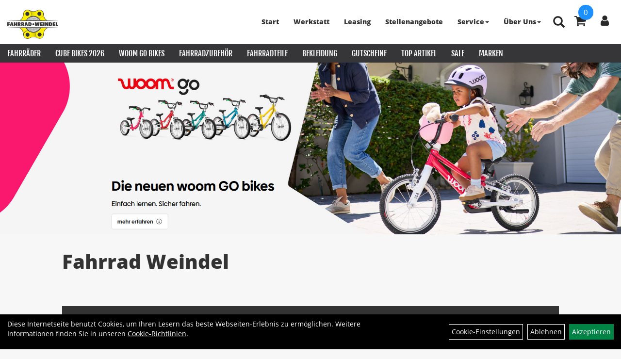

--- FILE ---
content_type: text/html; charset=utf-8
request_url: https://www.fahrrad-weindel.de/Gesichte
body_size: 9969
content:
<!DOCTYPE html>
<html lang="de">
<head>
	<title>Fahrrad Weindel - Fahrrad Weindel</title>
	<link rel="icon" href="layout/fahrrad_weindel_2/favicon.ico" type="image/vnd.microsoft.icon">
	<link rel="shortcut icon" href="layout/fahrrad_weindel_2/favicon.ico" type="image/x-icon" />
	
	<link rel="apple-touch-icon-precomposed" href="layout/fahrrad_weindel_2/img/app_icon_180x180.png" />
	<meta name="msapplication-TileImage" content="layout/fahrrad_weindel_2/img/app_icon_270x270.png" />
	<meta http-equiv="X-UA-Compatible" content="IE=edge">
    <meta name="viewport" content="width=device-width, initial-scale=1">
	<base href="https://www.fahrrad-weindel.de/" />
	<link rel="canonical" href="https://www.fahrrad-weindel.de/Fahrrad_Weindel">	
	<meta http-equiv="content-type" content="text/html; charset=utf-8" />
	<meta name="author" content="Fahrrad Weindel Inh. Rainer Grimmer" />
	<meta name="publisher" content="Fahrrad Weindel Inh. Rainer Grimmer" />
	<meta name="copyright" content="Fahrrad Weindel Inh. Rainer Grimmer" />
	<meta name="keywords" content=" 


Unternehmensgeschichte, von, Fahrrad, Weindel


body, {
, , , , , , , , font-family:, `Arial`,, sans-serif;
, , , , , , , , background-color:, #f7f7f7;
, , , , , , , , color:, #" />
	<meta name="description" content=" 


Unternehmensgeschichte von Fahrrad Weindel


body {
        font-family: `Arial`, sans-serif;
        background-color: #f7f7f7;
        color: #" />
	<meta name="page-topic" content=" 


Unternehmensgeschichte von Fahrrad Weindel


body {
        font-family: `Arial`, sans-serif;
        background-color: #f7f7f7;
        color: #" />
	<meta name="abstract" content=" 


Unternehmensgeschichte von Fahrrad Weindel


body {
        font-family: `Arial`, sans-serif;
        background-color: #f7f7f7;
        color: #" />
	<meta name="classification" content=" 


Unternehmensgeschichte von Fahrrad Weindel


body {
        font-family: `Arial`, sans-serif;
        background-color: #f7f7f7;
        color: #" />
	<meta name="audience" content="Alle" />
	<meta name="page-type" content="Onlineshop" />
	<meta name="robots" content="INDEX,FOLLOW" />	<meta http-equiv="expires" content="86400" /> <!-- 1 Tag -->
	<meta http-equiv="pragma" content="no-cache" />
	<meta http-equiv="cache-control" content="no-cache" />
	<meta http-equiv="Last-Modified" content="Fri, 23 Jan 2026 18:35:33 CET" /> <!-- heute -->
	<meta http-equiv="Content-language" content="de" />
		<link rel="stylesheet" type="text/css" href="layout/fahrrad_weindel_2/css/bootstrap-3.3.6-dist/css/bootstrap.min.css" />
	<link rel="stylesheet" type="text/css" href="layout/fahrrad_weindel_2/css/font-awesome-4.7.0/css/font-awesome.min.css" />
	<link rel="stylesheet" type="text/css" href="layout/fahrrad_weindel_2/js/jquery-simplyscroll-2.0.05/jquery.simplyscroll.min.css" />
	<link rel="stylesheet" type="text/css" href="layout/fahrrad_weindel_2/js/camera/css/camera.min.css" />
	<link rel="stylesheet" type="text/css" href="layout/fahrrad_weindel_2/css/style.min.css" />
	
	<!--<link rel="stylesheet" type="text/css" href="js/fancybox/jquery.fancybox-1.3.4.css" media="screen" />-->


	<!--<link rel="stylesheet" type="text/css" href="bx_styles/bx_styles.css" />-->
	<!-- bxSlider CSS file -->
	<!--<link href="js/bxSlider_4.1.2/jquery.bxslider.css" rel="stylesheet" />
	<link href="css/style.css" rel="stylesheet" type="text/css" />-->

	<!-- HTML5 Shim and Respond.js IE8 support of HTML5 elements and media queries -->
	<!-- WARNING: Respond.js doesn't work if you view the page via file:// -->
	<!--[if lt IE 9]>
	  <script src="js/html5shiv.js"></script>
	  <script src="js/respond.min.js"></script>
	<![endif]-->
	<link rel="stylesheet" type="text/css" href="layout/fahrrad_weindel_2/css/start.min.css" />
<link rel="stylesheet" type="text/css" href="layout/fahrrad_weindel_2/css/kategorie.min.css" />
<style type="text/css">
	#inhaltdivstart > div {
		padding : 0px 10% 50px ;
	}
	@media(max-width : 767px){
		#inhaltdivstart > div {
			padding : 0px 10px 30px ;
		}	
	}
</style>
		</head>
<body>
	<div class="backdrop">

	</div>
	<div class="backdrop-content">
		<button type="button" class="close" data-dismiss="modal" aria-label="Schließen">&times;</button>
		<div class="backdrop-content-body">

		</div>
	</div>
		<div id="message"></div>
	<a href="#" class="backToTop"><i class="fa fa-chevron-up" aria-hidden="true"></i></a>
	<div class="modal fade" id="myModal">
	  <div class="modal-dialog modal-xlg">
		<div class="modal-content">
		  <div class="modal-header">
			<button type="button" class="close" data-dismiss="modal" aria-label="Schließen">&times;</button>
			<h4 class="modal-title"></h4>
		  </div>
		  <div class="modal-body clearfix">
		  </div>
		  <div class="modal-footer">
			<button type="button" class="btn btn-default" data-dismiss="modal" aria-label="Schließen">Close</button>
		  </div>
		</div><!-- /.modal-content -->
	  </div><!-- /.modal-dialog -->
	</div><!-- /.modal -->
	
<div class="container-fluid p0 row-offcanvas row-offcanvas-left">
	<div class="col-xs-12 p0" id="allaround">
		<div id="headerdiv" class="big">
			<div class="col-xs-12 col-sm-6 col-lg-3 p0">
				<div id="headerlogo" class="pull-left">
					<a href="./" title="Fahrrad Weindel">
						<img class="img-responsive" src="layout/fahrrad_weindel_2/img/logo_weindel.png" 
							title="Fahrrad Weindel" alt="Fahrrad Weindel" />
					</a>
				</div>
			</div>
			<div class="p0 pull-right col-mobile-12">
				<div class="pull-right moreBox">
					<div class="visible-xs pull-left mt5">
						<!--<button type="button" id="toggleCanvasBtn" class="navbar-toggle btn btn-default pull-right collapsed" data-toggle="collapse" data-target="#collapsable-2">--><!--#collapsable-2,.navigation_unterkategorien_1-->
						<button type="button" id="toggleCanvasBtn" class="navbar-toggle btn btn-default pull-right collapsed" data-toggle="offcanvas" data-target="#sidebar" aria-label="Menü"><!--#collapsable-2,.navigation_unterkategorien_1-->
							<span class="sr-only">Toggle navigation</span>
							<span class="icon-bar"></span>
							<span class="icon-bar"></span>
							<span class="icon-bar"></span>
						</button>
					</div>
										
					<div class="hidden-xs suchenBox">
						<a href="suche.php" name="Artikelsuche" aria-label="Artikelsuche"><span class="glyphicon glyphicon-search"></span></a>
					</div>
											<div id="warenkorbshort" class="pr0">
							
<div class="warenkorbshortbg">
	<div id="warenkorbshort_inhalt">
		<a href="https://www.fahrrad-weindel.de/warenkorb.php" title="Zum Warenkorb">
		<i class="fa fa-shopping-cart"></i>
		<span>0</span></a>
	</div>
</div>
						</div>
						
										
										
													
<div class="loginrechts">
	<ul class="login_ul nav navbar-nav">
					
		<li class="anmelden">
			<a href="https://www.fahrrad-weindel.de/login.php" title="Benutzerkonto"><i class="fa fa-user" aria-hidden="true"></i></a>
			
		</li>
	
				
	</ul>
</div>

				
														<div class="visible-xs col-xs-12 suchenboxXS p0">
						
<div id="schnellsuche" class="col-xs-12 nopadding">
	<form method="get" action="suche.php" id="searchForm" accept-charset="UTF-8">
	<div class="input-group">
		<input value="" id="suchfeld" class="form-control" name="suchbegriff" type="text" placeholder="Artikelsuche" onfocus="this.form.suchbegriff.value = '';" />
		<span class="input-group-btn" >
			<button class="btn btn-default" type="button" onclick="submit();" aria-label="Suchen"><span class="glyphicon glyphicon-search"></span></button>
		</span>	
		<input name="beschr" value="1" type="hidden" />
	</div>
	</form>
	<div class="searchPreview col-xs-12 thumbnail"></div>
</div>					</div>
									</div>
			</div>
			<div class="hidden-xs pull-right p0">
			<ul class="ul1 nav navbar-nav p2rp" role="list"><li class="cmsLink1 ">
									<a class="" href="https://www.fahrrad-weindel.de/index.php" title="Start">Start</a>
									</li><li class="cmsLink1 ">
									<a class="" href="https://www.fahrrad-weindel.de/Werkstatt" title="Werkstatt">Werkstatt</a>
									</li><li class="cmsLink1 ">
									<a class="" href="https://www.fahrrad-weindel.de/Bikeleasing_bei_Fahrrad_Weindel" title="Leasing">Leasing</a>
									</li><li class="cmsLink1 ">
									<a class="" href="https://www.fahrrad-weindel.de/Stellenangebote" title="Stellenangebote">Stellenangebote</a>
									</li><li class="dropdown cmsLink1 ">
									<a class="dropdown-toggle " data-toggle="dropdown"  href="#" title="Service">Service<span class="caret"></span></a>
									<ul class="dropdown-menu cmsSubUl1" role="list"><li class="cmsSubLi1 ">
														<a class="cmsSubLink" href="https://www.fahrrad-weindel.de/Assona_Versicherung" title="Versicherung">Versicherung</a>
														</li><li class="cmsSubLi1 ">
														<a class="" href="https://www.fahrrad-weindel.de/kontakt.php" title="Kontakt Anfrage">Kontakt Anfrage</a>
														</li></ul></li><li class="dropdown cmsLink1 ">
									<a class="dropdown-toggle " data-toggle="dropdown"  href="#" title="Über Uns">Über Uns<span class="caret"></span></a>
									<ul class="dropdown-menu cmsSubUl1" role="list"><li class="cmsSubLi1 ">
														<a class="cmsSubLink" href="https://www.fahrrad-weindel.de/Fahrrad_Weindel" title="Geschichte">Geschichte</a>
														</li><li class="cmsSubLi1 ">
														<a class="cmsSubLink" href="https://www.fahrrad-weindel.de/Ansprechpartner" title="Ansprechpartner">Ansprechpartner</a>
														</li><li class="cmsSubLi1 ">
														<a class="" href="https://www.fahrrad-weindel.de/anfahrt.php" title="Anfahrt">Anfahrt</a>
														</li><li class="cmsSubLi1 ">
														<a class="cmsSubLink" href="https://www.fahrrad-weindel.de/Zertifizierung" title="Zertifizierungen">Zertifizierungen</a>
														</li><li class="cmsSubLi1 ">
														<a class="" href="https://www.fahrrad-weindel.de/impressum.php" title="Impressum">Impressum</a>
														</li></ul></li></ul>			</div>
			
			<div class="col-xs-12 p0"></div>
			<div class="col-xs-12 p0">
								<div class="hidden-xs collapse navbar-collapse" id="mdMainNav">
					<div class="col-xs-12 p0">
						<ul class="ul-level-1 nav navbar-nav"><li class="" data-toggle="menu-own58734a56ad57f">
			<a href="Fahrräder.html">Fahrräder</a>
		</li><li class="">
			<a href="Cube_Bikes_2026.html">Cube Bikes 2026</a>
		</li><li class="">
			<a href="Woom_GO_Bikes.html">Woom GO Bikes</a>
		</li><li class="" data-toggle="menu-own5874f5739ec15">
			<a href="Fahrradzubehör.html">Fahrradzubehör</a>
		</li><li class="" data-toggle="menu-own5874f5868962f">
			<a href="Fahrradteile.html">Fahrradteile</a>
		</li><li class="" data-toggle="menu-own5874f59963aff">
			<a href="Bekleidung.html">Bekleidung</a>
		</li><li class="">
			<a href="Gutscheine.html">Gutscheine</a>
		</li><li class="">
			<a href="sonderangebote.php">Top Artikel</a>
		</li><li class="">
			<a href="sale.php">Sale</a>
		</li><li class="" data-toggle="menu-">
			<a href="hersteller.php">Marken</a>
		</li>					</div>
				</div>
				<div class="hidden-xs collapse navbar-collapse" id="mdMainNavChildren">
					<div class="col-xs-12 p0">
						
			<div class="menu clearfix" id="menu-own58734a56ad57f">	
					<div class="hidden-xs div-level-1 col-xs-12 col-sm-12 pull-right col-md-4 pr0 pl0">
						
						<p class="h3">Fahrräder<p>
						<p class="hidden-sm"><p><strong>Fahrr&auml;der kaufen &ndash; Cityr&auml;der, E-Bikes, Mountainbikes &amp; mehr</strong></p>

<p>Finde dein perfektes Fahrrad online oder in unserem Fachgesch&auml;ft vor Ort: Cityr&auml;der, Trekkingr&auml;der, Reiser&auml;der, Mountainbikes, Gravel- und Rennr&auml;der, Crossr&auml;der, Fitness-Bikes, E-Bikes, Cargo-Bikes, Faltr&auml;der, Kinder- &amp; Jugendfahrr&auml;der, Dreir&auml;der sowie gepr&uuml;fte Leasingr&uuml;ckl&auml;ufer und Gebrauchtfahrr&auml;der. Jetzt Fahrrad kaufen, E-Bike online bestellen oder Mountainbike testen &ndash; gro&szlig;e Auswahl, gepr&uuml;fte Qualit&auml;t, pers&ouml;nliche Beratung und sofortige Verf&uuml;gbarkeit.</p>
<br />
<div style="background:#eeeeee;border:1px solid #cccccc;padding:5px 10px;">
<p style="text-align: center;">Fragen zu unseren Produkten? Sprich jetzt mit einem unserer Experten. <a href="tel:+49 623276441">06232/76441</a></p>
</div>
</p>
					</div>
					<ul class="ul-level-1 col-xs-12 col-sm-12 pull-left col-md-8 flex">
						<li class="col-xs-12 col-sm-4 col-lg-3 ">
			<a href="Fahrräder/Cargo-Bike.html">Cargo-Bike</a>
			
		</li><li class="col-xs-12 col-sm-4 col-lg-3 ">
			<a href="Fahrräder/Fitness-Bikes.html">Fitness-Bikes</a>
			
		</li><li class="col-xs-12 col-sm-4 col-lg-3 ">
			<a href="Fahrräder/Cityräder.html">Cityräder</a>
			
		</li><li class="col-xs-12 col-sm-4 col-lg-3 ">
			<a href="Fahrräder/Crossräder.html">Crossräder</a>
			
		</li><li class="col-xs-12 col-sm-4 col-lg-3 ">
			<a href="Fahrräder/Elektrofahrräder.html">Elektrofahrräder</a>
			
		</li><li class="col-xs-12 col-sm-4 col-lg-3 ">
			<a href="Fahrräder/Compact_-_Falträder.html">Compact - Falträder</a>
			
		</li><li class="col-xs-12 col-sm-4 col-lg-3 ">
			<a href="Fahrräder/Kinder-_Jugendfahrräder.html">Kinder- Jugendfahrräder</a>
			
		</li><li class="col-xs-12 col-sm-4 col-lg-3 ">
			<a href="Fahrräder/Mountainbikes.html">Mountainbikes</a>
			
		</li><li class="col-xs-12 col-sm-4 col-lg-3 ">
			<a href="Fahrräder/Gravel_/_Rennräder.html">Gravel / Rennräder</a>
			
		</li><li class="col-xs-12 col-sm-4 col-lg-3 ">
			<a href="Fahrräder/Trekkingräder.html">Trekkingräder</a>
			
		</li><li class="col-xs-12 col-sm-4 col-lg-3 ">
			<a href="Fahrräder/Reiseräder.html">Reiseräder</a>
			
		</li><li class="col-xs-12 col-sm-4 col-lg-3 ">
			<a href="Fahrräder/Dreiräder.html">Dreiräder</a>
			
		</li><li class="col-xs-12 col-sm-4 col-lg-3 ">
			<a href="Fahrräder/Leasingrückläufer_/_Gebrauchtfahrräder.html">Leasingrückläufer / Gebrauchtfahrräder</a>
			
		</li>
					</ul>
				</div>
			<div class="menu clearfix" id="menu-own5874f5739ec15">	
					<div class="hidden-xs div-level-1 col-xs-12 col-sm-12 pull-right col-md-4 pr0 pl0">
						
						<p class="h3">Fahrradzubehör<p>
						<p class="hidden-sm">Passendes Zubeh&ouml;r geh&ouml;rt zum Raderlebnis fast ebenso sehr wie das Rad selbst. F&uuml;r nahezu alle Einsatzbereiche haben wir deshalb ein gro&szlig;es Sortiment an speziellem Fahrradzubeh&ouml;r dauerhaft im Angebot. Beleuchtung, Schl&ouml;sser, Schutzbleche und vieles mehr r&uuml;sten dich und dein Rad aus, f&uuml;r den t&auml;glichen Einsatz in der City. Rucks&auml;cke und spezielle Radtaschen helfen dir, das Wichtigste mit auf Tour zu nehmen. Radcomputer, GPS Ger&auml;te, Rollentrainer und nicht zuletzt passende Sportern&auml;hrung sind ideales Equipment um sportliche Ambitionen gezielt zu verfolgen. Passendes Werkzeug, Pflegemittel und Pumpen halten dir auf Tour und in der Werkstatt den R&uuml;cken frei und helfen, das geliebte Rad professionell in Stand zu halten.<br />
<br />
&nbsp;
<div style="background:#eeeeee;border:1px solid #cccccc;padding:5px 10px;">
<p style="text-align: center;">Fragen zu unseren Produkten? Sprich jetzt mit einem unserer Experten. <a href="tel:+49 623276441">06232/76441</a></p>
</div>
</p>
					</div>
					<ul class="ul-level-1 col-xs-12 col-sm-12 pull-left col-md-8 flex">
						<li class="col-xs-12 col-sm-4 col-lg-3 ">
			<a href="Fahrradzubehör/Fahrradanhänger.html">Fahrradanhänger</a>
			
		</li><li class="col-xs-12 col-sm-4 col-lg-3 ">
			<a href="Fahrradzubehör/Fahrradträger.html">Fahrradträger</a>
			
		</li><li class="col-xs-12 col-sm-4 col-lg-3 ">
			<a href="Fahrradzubehör/Klingeln_Hupen.html">Klingeln & Hupen</a>
			
		</li><li class="col-xs-12 col-sm-4 col-lg-3 ">
			<a href="Fahrradzubehör/Packtaschen.html">Packtaschen</a>
			
		</li>
					</ul>
				</div>
			<div class="menu clearfix" id="menu-own5874f5868962f">	
					<div class="hidden-xs div-level-1 col-xs-12 col-sm-12 pull-right col-md-4 pr0 pl0">
						
						<p class="h3">Fahrradteile<p>
						<p class="hidden-sm">Ein Fahrrad ist mehr als die Summe seiner Teile. Und nicht jeder Radfahrer muss alle technischen Details am Rad verstehen um sich am Radfahren selbst zu erfreuen. In unserem umfangreichen Sortiment an Fahrradteilen von den wichtigsten und beliebtesten Marken finden aber nicht nur ambitionierte Experten hochwertige Nachr&uuml;st- oder Tuningteile um noch das letzte bisschen Fahrperformance aus dem Rad zu kitzeln. Auch Gelegenheits-Schrauber auf der Suche nach dem n&ouml;tigen Ersatzteil finden zielsicher die richtigen Reifen, Schl&auml;uche, Bremsbel&auml;ge oder Antriebsteile in verschiedenen Qualit&auml;tsstufen.<br />
<br />
&nbsp;
<div style="background:#eeeeee;border:1px solid #cccccc;padding:5px 10px;">
<p style="text-align: center;">Fragen zu unseren Produkten? Sprich jetzt mit einem unserer Experten. <a href="tel:+49 623276441">06232/76441</a></p>
</div>
</p>
					</div>
					<ul class="ul-level-1 col-xs-12 col-sm-12 pull-left col-md-8 flex">
						<li class="col-xs-12 col-sm-4 col-lg-3 ">
			<a href="Fahrradteile/Batterien.html">Batterien</a>
			
		</li><li class="col-xs-12 col-sm-4 col-lg-3 ">
			<a href="Fahrradteile/Schutzbleche.html">Schutzbleche</a>
			
		</li><li class="col-xs-12 col-sm-4 col-lg-3 ">
			<a href="Fahrradteile/Ständer.html">Ständer</a>
			
		</li>
					</ul>
				</div>
			<div class="menu clearfix" id="menu-own5874f59963aff">	
					<div class="hidden-xs div-level-1 col-xs-12 col-sm-12 pull-right col-md-4 pr0 pl0">
						
						<p class="h3">Bekleidung<p>
						<p class="hidden-sm">Radfahren bedeutet drau&szlig;en aktiv zu sein. Wer seinem K&ouml;rper zum Teil sportliche Leistungen abverlangt und gleichzeitig nicht nur den Elementen sondern auch dem eigenen Fahrtwind trotzen m&ouml;chte, der stellt neben &auml;sthetischen auch besondere funktionelle Anforderungen an seine Bekleidung. Ganz besonders, wenn, wie beim Radfahren, der ganze K&ouml;rper nicht immer gleichm&auml;&szlig;ig in Bewegung ist. Moderne Radbekleidung kann auf diese Herausforderung antworten. Mit Schnitten, die perfekt zur Position auf dem Rad passen. Mit atmungsaktiven, winddichten oder wasserdichten Materialien. Und nicht zuletzt mit speziellen Bekleidungsst&uuml;cken wie gepolsterten Radhosen, Helmen oder Schuhen, die Komfort und Sicherheit beim Radfahren gezielt verbessern.<br />
<br />
&nbsp;
<div style="background:#eeeeee;border:1px solid #cccccc;padding:5px 10px;">
<p style="text-align: center;">Fragen zu unseren Produkten? Sprich jetzt mit einem unserer Experten. <a href="tel:+49 623276441">06232/76441</a></p>
</div>
</p>
					</div>
					<ul class="ul-level-1 col-xs-12 col-sm-12 pull-left col-md-8 flex">
						<li class="col-xs-12 col-sm-4 col-lg-3 ">
			<a href="Bekleidung/Helme_Zubehör.html">Helme & Zubehör</a>
			
		</li>
					</ul>
				</div>
			<div class="menu clearfix" id="menu-">	
					<ul class="ul-level-1 flex">
						<li class="compact col-xs-12 col-sm-4 col-md-3 col-lg-2  ">
			<a href="hersteller.php?hersteller=Acid">Acid</a>
			
		</li><li class="compact col-xs-12 col-sm-4 col-md-3 col-lg-2  ">
			<a href="hersteller.php?hersteller=Basso">Basso</a>
			
		</li><li class="compact col-xs-12 col-sm-4 col-md-3 col-lg-2  ">
			<a href="hersteller.php?hersteller=BULLS">BULLS</a>
			
		</li><li class="compact col-xs-12 col-sm-4 col-md-3 col-lg-2  ">
			<a href="hersteller.php?hersteller=Croozer">Croozer</a>
			
		</li><li class="compact col-xs-12 col-sm-4 col-md-3 col-lg-2  ">
			<a href="hersteller.php?hersteller=CUBE">CUBE</a>
			
		</li><li class="compact col-xs-12 col-sm-4 col-md-3 col-lg-2  ">
			<a href="hersteller.php?hersteller=Diamant">Diamant</a>
			
		</li><li class="compact col-xs-12 col-sm-4 col-md-3 col-lg-2  ">
			<a href="hersteller.php?hersteller=Early%20Rider">Early Rider</a>
			
		</li><li class="compact col-xs-12 col-sm-4 col-md-3 col-lg-2  ">
			<a href="hersteller.php?hersteller=EIGHTSHOT">EIGHTSHOT</a>
			
		</li><li class="compact col-xs-12 col-sm-4 col-md-3 col-lg-2  ">
			<a href="hersteller.php?hersteller=Electra">Electra</a>
			
		</li><li class="compact col-xs-12 col-sm-4 col-md-3 col-lg-2  ">
			<a href="hersteller.php?hersteller=Fahrrad%20Weindel">Fahrrad Weindel</a>
			
		</li><li class="compact col-xs-12 col-sm-4 col-md-3 col-lg-2  ">
			<a href="hersteller.php?hersteller=FLYER">FLYER</a>
			
		</li><li class="compact col-xs-12 col-sm-4 col-md-3 col-lg-2  ">
			<a href="hersteller.php?hersteller=Hercules">Hercules</a>
			
		</li><li class="compact col-xs-12 col-sm-4 col-md-3 col-lg-2  ">
			<a href="hersteller.php?hersteller=Kalkhoff">Kalkhoff</a>
			
		</li><li class="compact col-xs-12 col-sm-4 col-md-3 col-lg-2  ">
			<a href="hersteller.php?hersteller=KETTLER%20Alu-Rad">KETTLER Alu-Rad</a>
			
		</li><li class="compact col-xs-12 col-sm-4 col-md-3 col-lg-2  ">
			<a href="hersteller.php?hersteller=KTM">KTM</a>
			
		</li><li class="compact col-xs-12 col-sm-4 col-md-3 col-lg-2  ">
			<a href="hersteller.php?hersteller=NOX%20Cycles">NOX Cycles</a>
			
		</li><li class="compact col-xs-12 col-sm-4 col-md-3 col-lg-2  ">
			<a href="hersteller.php?hersteller=PEGASUS">PEGASUS</a>
			
		</li><li class="compact col-xs-12 col-sm-4 col-md-3 col-lg-2  ">
			<a href="hersteller.php?hersteller=Pfautec">Pfautec</a>
			
		</li><li class="compact col-xs-12 col-sm-4 col-md-3 col-lg-2  ">
			<a href="hersteller.php?hersteller=POC">POC</a>
			
		</li><li class="compact col-xs-12 col-sm-4 col-md-3 col-lg-2  ">
			<a href="hersteller.php?hersteller=PUKY">PUKY</a>
			
		</li><li class="compact col-xs-12 col-sm-4 col-md-3 col-lg-2  ">
			<a href="hersteller.php?hersteller=Riese%20%26%20M%C3%BCller">Riese & Müller</a>
			
		</li><li class="compact col-xs-12 col-sm-4 col-md-3 col-lg-2  ">
			<a href="hersteller.php?hersteller=Shimano">Shimano</a>
			
		</li><li class="compact col-xs-12 col-sm-4 col-md-3 col-lg-2  ">
			<a href="hersteller.php?hersteller=Stevens">Stevens</a>
			
		</li><li class="compact col-xs-12 col-sm-4 col-md-3 col-lg-2  ">
			<a href="hersteller.php?hersteller=Trek">Trek</a>
			
		</li><li class="compact col-xs-12 col-sm-4 col-md-3 col-lg-2  ">
			<a href="hersteller.php?hersteller=UEBLER">UEBLER</a>
			
		</li><li class="compact col-xs-12 col-sm-4 col-md-3 col-lg-2  ">
			<a href="hersteller.php?hersteller=Woom">Woom</a>
			
		</li>
					</ul>
				</div>					</div>
				</div>
							</div>
		</div>
		<div class="ems_slider skitter">
				<div id="slider9" class="slider" data-height="27.619047619048%" data-effect="scrollTop" data-slidecount="7">
			
				<div data-src="https://www.fahrrad-weindel.de/content/images/banner/53.png" data-target="_blank" data-link="https://www.fahrrad-weindel.de/Woom_GO_Bikes">
					
				</div>
				<div data-src="https://www.fahrrad-weindel.de/content/images/banner/56.png" data-target="_blank" data-link="https://www.fahrrad-weindel.de/Fahrr%C3%A4der/Gravel/Rennr%C3%A4der/Gravel-Bikes.html?kat_id=own5d3d4c9fb0437&utf-8=%E2%9C%93&order_type=name&order_direction=asc&minpreisfield=849.00&maxpreisfield=9999.00&userselected=&salefilter=_none&stock=4&markenfilter=_none&Geschlecht=_none&Farbe=_none">
					
				</div>
				<div data-src="https://www.fahrrad-weindel.de/content/images/banner/55.png" data-target="_blank" data-link="https://www.fahrrad-weindel.de/Cube_Bikes_2026.html?kat_id=own68b1a50f833f6&utf-8=%E2%9C%93&order_type=name&order_direction=asc&minpreisfield=299.00&maxpreisfield=9999.00&userselected=&stock=4&markenfilter=_none">
					
				</div>
				<div data-src="https://www.fahrrad-weindel.de/content/images/banner/54.jpg" data-link="https://www.fahrrad-weindel.de/sale.php?hersteller=_NONE_&utf-8=%E2%9C%93&order_type=name&order_direction=asc&minpreisfield=53.00&maxpreisfield=7450.00&userselected=&stock=4&markenfilter=_none&kategoriefilter=_none&Rahmengr%C3%B6%C3%9Fe=_none&Gr%C3%B6%C3%9Fe=_none&Geschlecht=_none&Farbe=_none">
					
				</div>
				<div data-src="https://www.fahrrad-weindel.de/content/images/banner/51.png" data-target="_blank" data-link="https://www.fahrrad-weindel.de/hersteller.php?hersteller=Woom&utf-8=%E2%9C%93&order_type=name&order_direction=asc&minpreisfield=11.00&maxpreisfield=944.00&userselected=&salefilter=_none&stock=4&kategoriefilter=_none&Rahmengr%C3%B6%C3%9Fe=_none&Gr%C3%B6%C3%9Fe=_none&Geschlecht=_none&Farbe=_none">
					
				</div>
				<div data-src="https://www.fahrrad-weindel.de/content/images/banner/49.jpg" data-target="_blank" data-link="https://www.fahrrad-weindel.de/Fahrr%C3%A4der/Kinder-_Jugendfahrr%C3%A4der/Kinder-_Jugendfahrr%C3%A4der.html?kat_id=own618158acd4ca5&utf-8=%E2%9C%93&order_type=name&order_direction=asc&minpreisfield=53.00&maxpreisfield=2199.00&userselected=&salefilter=_none&stock=4&markenfilter=_none&Rahmengr%C3%B6%C3%9Fe=_none&Geschlecht=_none&Farbe=_none">
					
				</div>
				<div data-src="https://www.fahrrad-weindel.de/content/images/banner/50.jpg">
					
				</div></div></div>		</div>				<div id="maindiv" class="col-xs-12 p0">
			<div id="inhaltdivstart" class="col-xs-12 p0">
						<div class="col-xs-12 pl0">
	<h1 class="blockTitle">
		<span class="heading5">
			Fahrrad Weindel
		</span>
	</h1>
	<div class="col-xs-12 mt30 p0">
		<p><strong></strong></p>
		<div style="text-align: center;">&nbsp;</div>

<div style="background-color: #333; color: white; text-align: center; padding: 30px 0;">
<h1 style="font-size: 2em; margin: 0;">Unternehmensgeschichte von Fahrrad Weindel</h1>
</div>
<meta charset="UTF-8"><meta name="viewport" content="width=device-width, initial-scale=1.0">
<style type="text/css">body {
        font-family: `Arial`, sans-serif;
        background-color: #f7f7f7;
        color: #333;
        margin: 0;
        padding: 0;
    }

    .timeline {
        max-width: 900px;
        margin: 50px auto;
        padding: 0 20px;
    }

    .timeline-item {
        background: white;
        margin: 20px 0;
        padding: 15px;
        border-left: 5px solid #333;
        box-shadow: 0 2px 8px rgba(0, 0, 0, 0.1);
    }

    .timeline-item h2 {
        font-size: 1.6em;
        margin-bottom: 10px;
        color: #333;
    }

    .timeline-item p {
        font-size: 1.1em;
        line-height: 1.5;
        color: #555;
    }

    footer {
        text-align: center;
        padding: 20px;
        background-color: #333;
        color: white;
        font-size: 1em;
    }
</style>
<div class="timeline">
<div class="timeline-item">
<h2>Das Jahr 1949</h2>

<p>Es begann im Jahr 1949 in der Ludwigstra&szlig;e, mitten im Herzen von Speyer. Alfons Weindel er&ouml;ffnete dort ein kleines Fahrradgesch&auml;ft.</p>
</div>

<div class="timeline-item">
<h2>1990</h2>

<p>Am 1. Mai 1990 &uuml;bernahm Rainer Grimmer im Alter von 25 Jahren das Unternehmen. Zuvor hatte er von 1981 bis 1984 eine Ausbildung zum Kaufmann im Gro&szlig;- und Au&szlig;enhandel bei Alfons Weindel absolviert.</p>
</div>

<div class="timeline-item">
<h2>2009</h2>

<p>Aufgrund von Platzmangel entschloss sich das Unternehmen, die Innenstadt zu verlassen. Am 31. Juli 2009 erfolgte der Umzug in die Auestra&szlig;e/Im Gei&szlig;horn 5.</p>
</div>

<div class="timeline-item">
<h2>2019</h2>

<p>Mit der stark wachsenden Nachfrage stie&szlig;en wir an die Grenzen unserer Lagerkapazit&auml;ten. Nach &uuml;ber eineinhalb Jahren Planung begannen wir am 9. Dezember 2019 mit dem Bau einer neuen Halle, die sich direkt hinter unserem Geb&auml;ude befindet und uns &uuml;ber 400 m&sup2; zus&auml;tzlichen Platz verschafft.</p>
</div>

<div class="timeline-item">
<h2>2021</h2>

<p>Aufgrund des starken Wachstums in den letzten Jahren wurde auch unsere Werkstatt zu klein. Da uns der Service sehr am Herzen liegt, begannen wir Anfang 2021 mit der Erweiterung unserer Werkstatt, um unseren Kunden weiterhin den besten Service bieten zu k&ouml;nnen.</p>
</div>

<div class="timeline-item">
<h2>2022</h2>

<p>Nach &uuml;ber einem Jahr intensiver Planung wagten wir 2022 einen weiteren gro&szlig;en Schritt: Wir bauten unsere Online-Pr&auml;senz aus, starteten unseren Onlineshop und gingen mit einer neuen Website live, um unseren Kunden auch digital einen erstklassigen Service bieten zu k&ouml;nnen.</p>
</div>

<div class="timeline-item">
<h2>2024</h2>

<p>Im Jahr 2024 erreichen wir erneut unsere Kapazit&auml;tsgrenzen im Servicebereich. Daher haben wir intern umgebaut: Die B&uuml;ros wurden in die erste Etage verlegt, und wir erweiterten unsere Werkstatt um zwei zus&auml;tzliche Arbeitspl&auml;tze, um den steigenden Anforderungen gerecht zu werden.</p>
</div>
</div>

	</div>
</div>
							</div><!-- ENDE INHALT-->
			
		</div><!-- EDNE Maindiv -->	
		<div id="footer" class="col-xs-12 col-md-12">
			<div class="col-xs-12 col-lg-10 col-lg-offset-1 p0">
				<div class="col-xs-12 col-md-8 logo-list logo-list-zahlung mt50 mb50">
					<p class="footer_heading" >Zahlungsarten</p><img src="userfiles/image/boxen/zuschnitte/309_Herstellerlogos_42_Image1.png" alt="Paypal"  /><img src="userfiles/image/boxen/zuschnitte/309_Herstellerlogos_43_Image1.png" alt="Mastercard"  /><img src="userfiles/image/boxen/zuschnitte/309_Herstellerlogos_44_Image1.png" alt="Visa"  /><img src="userfiles/image/boxen/zuschnitte/309_Herstellerlogos_45_Image1.png" alt="Vorkasse"  /><img src="userfiles/image/boxen/zuschnitte/easy-credit-logo-300x150_309_Herstellerlogos_47_Image1.png" alt="easyCredit"  />				</div>
				<div class="col-xs-12 col-md-4 logo-list mt50 mb50">
					<p class="footer_heading" >Wir versenden mit</p><img src="userfiles/image/boxen/zuschnitte/1_310_Versandarten_16_Image1.png" alt="DHL"  />				</div>

				<div class="col-xs-12 hidden-xs"></div>

				<div class="col-xs-12 col-sm-6 col-md-4 mt50 mb50">
					<span class="footer_heading">Kontakt</span>
					<span class="icon_home col-xs-12 p0">
						Fahrrad Weindel Inh. Rainer Grimmer<br />
						Im Geißhorn 5<br />
						67346 Speyer					</span>
					
					<br />

					<span class="icon_telefon col-xs-12 p0">06232/76441</span>
					<span class="icon_fax col-xs-12 p0"></span>
					<span class="icon_mail col-xs-12 p0">fahrrad.weindel@t-online.de</span>
					<div class="sn">
						<a href="https://de-de.facebook.com/fahrradweindelspeyer/" target="_blank" ><img src="userfiles/image/boxen/zuschnitte/311_Socialmedia_2_Image1.png" alt="Facebook"  /></a><a href="https://www.instagram.com/fahrradweindelspeyer/?hl=de" target="_blank" ><img src="userfiles/image/boxen/zuschnitte/311_Socialmedia_3_Image1.png" alt="Instagram"  /></a><a href="https://www.google.com/search?q=Fahrrad+Weindel&sxsrf=AOaemvLnZXqFJwNs9SYU4T34_ORlv4S72w%3A1634649368153&source=hp&ei=GMVuYbXKBrWGjLsPsrKgiAU&iflsig=ALs-wAMAAAAAYW7TKOdW8gPo1BKTqUiqF1d-AkB-5LOn&ved=0ahUKEwi1tqy3x9bzAhU1A2MBHTIZCFEQ4dUDCAg&uact=5&oq=Fahrrad+Weindel&gs_lcp=[base64]&sclient=gws-wiz" target="_blank" ><img src="userfiles/image/boxen/zuschnitte/311_Socialmedia_4_Image1.png" alt="Google"  /></a>					</div>
				</div>

				<div class="col-xs-12 col-sm-6 col-md-4 mt50 mb50">
					<span class="footer_heading">Öffnungszeiten</span>
					<div class="col-xs-12 p0">
					<p><strong>Montag - Freitag:</strong><br />
9:00 - 12:30 / 13:30 - 18:00</p>

<p><strong>Samstag:</strong><br />
9:00 - 15:00</p>
					</div>
				</div>
				<div class="col-xs-12 col-sm-6 col-md-4 mt50 mb50">
					<span class="footer_heading">Ihr Einkauf</span>
					<ul class="ul12 nav nav-stacked col-xs-12" role="list"><li class="cmsLink12 ">
									<a class="" href="https://www.fahrrad-weindel.de/versandkosten.php" title="Versandkosten">Versandkosten</a>
									</li><li class="cmsLink12 ">
									<a class="" href="https://www.fahrrad-weindel.de/widerrufsrecht.php" title="Widerrufsinformationen">Widerrufsinformationen</a>
									</li><li class="cmsLink12 ">
									<a class="" href="https://www.fahrrad-weindel.de/Zahlungsarten" title="Zahlungsinformationen">Zahlungsinformationen</a>
									</li><li class="cmsLink12 ">
									<a class="" href="https://www.fahrrad-weindel.de/passwort_vergessen.php" title="Passwort vergessen">Passwort vergessen</a>
									</li><li class="cmsLink12 ">
									<a class="" href="https://www.fahrrad-weindel.de/anmelden.php" title="Registrieren ">Registrieren </a>
									</li><li class="cmsLink12 ">
									<a class="" href="https://www.fahrrad-weindel.de/login.php" title="Anmelden">Anmelden</a>
									</li><li class="cmsLink12 ">
									<a class="" href="https://www.fahrrad-weindel.de/Retoure" title="Retoure">Retoure</a>
									</li></ul>				</div>
				
				<div class="col-xs-12 hidden-xs"></div>

								<div class="col-xs-12 col-sm-6 col-md-4 mt50  mb50">
					<span class="footer_heading">Produkte</span>
					<ul class="navigation_hauptkategorien nav nav-stacked"><li class="navigation_hauptkategorien_li "><a class="mainlink" href="Fahrräder.html" title="Fahrräder - Fahrrad Weindel">Fahrräder</a></li><li class="navigation_hauptkategorien_li "><a class="mainlink" href="Cube_Bikes_2026.html" title="Cube Bikes 2026 - Fahrrad Weindel">Cube Bikes 2026</a></li><li class="navigation_hauptkategorien_li "><a class="mainlink" href="Woom_GO_Bikes.html" title="Woom GO Bikes - Fahrrad Weindel">Woom GO Bikes</a></li><li class="navigation_hauptkategorien_li "><a class="mainlink" href="Fahrradzubehör.html" title="Fahrradzubehör - Fahrrad Weindel">Fahrradzubehör</a></li><li class="navigation_hauptkategorien_li "><a class="mainlink" href="Fahrradteile.html" title="Fahrradteile - Fahrrad Weindel">Fahrradteile</a></li><li class="navigation_hauptkategorien_li "><a class="mainlink" href="Bekleidung.html" title="Bekleidung - Fahrrad Weindel">Bekleidung</a></li><li class="navigation_hauptkategorien_li "><a class="mainlink" href="Gutscheine.html" title="Gutscheine - Fahrrad Weindel">Gutscheine</a></li>
				<li class="navigation_hauptkategorien_li">
					<a class="mainlink" href="sonderangebote.php" title="Fahrrad Weindel - Top Artikel">Top Artikel</a>
				</li>
				<li class="navigation_hauptkategorien_li">
					<a class="mainlink" href="sale.php" title="Fahrrad Weindel - Sale">Sale</a>
				</li></ul>				</div>
								
				<div class="col-xs-12 col-sm-6 col-md-4 mt50  mb50">
								</div>		
					
				

				<div class="col-xs-12 col-sm-6 col-md-4 mt50 mb50">
					<span class="footer_heading">Unser Unternehmen</span>
					<ul class="ul14 nav nav-stacked col-xs-12" role="list"><li class="cmsLink14 ">
									<a class="" href="https://www.fahrrad-weindel.de/kontakt.php" title="Kontakt">Kontakt</a>
									</li><li class="cmsLink14 ">
									<a class="" href="https://www.fahrrad-weindel.de/datenschutz.php" title="Datenschutz">Datenschutz</a>
									</li><li class="cmsLink14 ">
									<a class="" href="https://www.fahrrad-weindel.de/agb.php" title="AGB">AGB</a>
									</li><li class="cmsLink14 ">
									<a class="" href="https://www.fahrrad-weindel.de/batterieentsorgung.php" title="Batterieentsorgung">Batterieentsorgung</a>
									</li><li class="cmsLink14 ">
									<a class="" href="https://www.fahrrad-weindel.de/impressum.php" title="Impressum">Impressum</a>
									</li></ul>				</div>

				<div class="col-xs-12 col-sm-6 col-md-4"></div>

				<div class="col-xs-12 p0 mt50 mb50">
									</div>	
			</div>
		</div>
	
	<div class="col-xs-6 col-sm-3 hidden-sm hidden-md hidden-lg sidebar-offcanvas p0" id="sidebar">
		<div class="col-xs-12 p0">
		<ul class="ul1 nav navbar-nav" role="list"><li class="cmsLink1 ">
									<a class="" href="https://www.fahrrad-weindel.de/index.php" title="Start">Start</a>
									</li><li class="cmsLink1 ">
									<a class="" href="https://www.fahrrad-weindel.de/Werkstatt" title="Werkstatt">Werkstatt</a>
									</li><li class="cmsLink1 ">
									<a class="" href="https://www.fahrrad-weindel.de/Bikeleasing_bei_Fahrrad_Weindel" title="Leasing">Leasing</a>
									</li><li class="cmsLink1 ">
									<a class="" href="https://www.fahrrad-weindel.de/Stellenangebote" title="Stellenangebote">Stellenangebote</a>
									</li><li class="dropdown cmsLink1 ">
									<a class="dropdown-toggle " data-toggle="dropdown"  href="#" title="Service">Service<span class="caret"></span></a>
									<ul class="dropdown-menu cmsSubUl1" role="list"><li class="cmsSubLi1 ">
														<a class="cmsSubLink" href="https://www.fahrrad-weindel.de/Assona_Versicherung" title="Versicherung">Versicherung</a>
														</li><li class="cmsSubLi1 ">
														<a class="" href="https://www.fahrrad-weindel.de/kontakt.php" title="Kontakt Anfrage">Kontakt Anfrage</a>
														</li></ul></li><li class="dropdown cmsLink1 ">
									<a class="dropdown-toggle " data-toggle="dropdown"  href="#" title="Über Uns">Über Uns<span class="caret"></span></a>
									<ul class="dropdown-menu cmsSubUl1" role="list"><li class="cmsSubLi1 ">
														<a class="cmsSubLink" href="https://www.fahrrad-weindel.de/Fahrrad_Weindel" title="Geschichte">Geschichte</a>
														</li><li class="cmsSubLi1 ">
														<a class="cmsSubLink" href="https://www.fahrrad-weindel.de/Ansprechpartner" title="Ansprechpartner">Ansprechpartner</a>
														</li><li class="cmsSubLi1 ">
														<a class="" href="https://www.fahrrad-weindel.de/anfahrt.php" title="Anfahrt">Anfahrt</a>
														</li><li class="cmsSubLi1 ">
														<a class="cmsSubLink" href="https://www.fahrrad-weindel.de/Zertifizierung" title="Zertifizierungen">Zertifizierungen</a>
														</li><li class="cmsSubLi1 ">
														<a class="" href="https://www.fahrrad-weindel.de/impressum.php" title="Impressum">Impressum</a>
														</li></ul></li></ul>		</div>
				<div class="col-xs-12 p0">
			<ul class="ul-level-1 nav navbar-nav"><li class="" data-toggle="menu-own58734a56ad57f">
			<a href="Fahrräder.html">Fahrräder</a>
		</li><li class="">
			<a href="Cube_Bikes_2026.html">Cube Bikes 2026</a>
		</li><li class="">
			<a href="Woom_GO_Bikes.html">Woom GO Bikes</a>
		</li><li class="" data-toggle="menu-own5874f5739ec15">
			<a href="Fahrradzubehör.html">Fahrradzubehör</a>
		</li><li class="" data-toggle="menu-own5874f5868962f">
			<a href="Fahrradteile.html">Fahrradteile</a>
		</li><li class="" data-toggle="menu-own5874f59963aff">
			<a href="Bekleidung.html">Bekleidung</a>
		</li><li class="">
			<a href="Gutscheine.html">Gutscheine</a>
		</li><li class="">
			<a href="sonderangebote.php">Top Artikel</a>
		</li><li class="">
			<a href="sale.php">Sale</a>
		</li><li class="" data-toggle="menu-">
			<a href="hersteller.php">Marken</a>
		</li>		</div>
					</div>
			<div class="col-cs-12" id="cookie_information">
			<div class="col-xs-12 col-md-8" id="cookie_information_text">
				Diese Internetseite benutzt Cookies, um Ihren Lesern das beste Webseiten-Erlebnis zu ermöglichen. Weitere Informationen finden Sie in unseren <a href="https://www.fahrrad-weindel.de/cookie_policy.php">Cookie-Richtlinien</a>.
			</div>
			<div class="col-xs-12 col-md-4 text-right" id="cookie_information_link">
				<a href="cookie.php">Cookie-Einstellungen</a>
				<a href="javascript:denyCookies();">Ablehnen</a>
				<a class="accept_cookie_btn" href="javascript:acceptCookies();" class="accept_cookie_btn">Akzeptieren</a>
			</div>
		</div>
		</div>
</div>
<div class="hidden">
					<div class="col-xs-12 p0 pr15"id="warenkorb_details_ansicht">
	<div class="warenkorb-content">
		<h1 class="blockTitle">
			<span class="heading5">
				Warenkorb			</span>
		</h1>
		<div class="alert alert-warning" role="alert"><span>Keine Artikel im Warenkorb</span></div>
	</div>
</div>
				</div>

	<script type="text/javascript">
		var baseURL		= 'https://www.fahrrad-weindel.de/';
	</script>
	<script src="layout/fahrrad_weindel_2/js/cc.min.js" ></script>
	
	<script src="layout/fahrrad_weindel_2/js/jquery-1.11.3.min.js" ></script>
	<script src="layout/fahrrad_weindel_2/js/jquery-ui.easing-only.min.js" ></script>
	<script src="layout/fahrrad_weindel_2/css/bootstrap-3.3.6-dist/js/bootstrap.min.js" ></script>
	<script src="layout/fahrrad_weindel_2/js/jquery-simplyscroll-2.0.05/jquery.simplyscroll.min.js" ></script>
	<!--<script src="layout/fahrrad_weindel_2/js/camera/scripts/jquery.easing.1.3.js"></script>-->
	<script src="layout/fahrrad_weindel_2/js/camera/scripts/jquery.mobile.customized.min.js" ></script>	
	<script src="layout/fahrrad_weindel_2/js/camera/scripts/camera.min.js" ></script>


	<script type="text/javascript" src="layout/fahrrad_weindel_2/js/main.min.js" ></script>
	<script type="text/javascript" src="layout/fahrrad_weindel_2/js/start.min.js"></script>
		
<script>
	document.addEventListener('DOMContentLoaded', function(ev){
		$('.start-rm-config').on('click', function(ev){
			ev.preventDefault();
			var url = $(this).attr('href');
			var title = $(this).attr('title');
			var iframe = `
			<iframe src="${url}" style="border:none;height:100%;width:100%;"></iframe>`;
			var dlg = showDlg('', iframe, {}, null, true);
			console.log(dlg)
			$(dlg[0]).find('.modal-dialog').css({'margin':'30px auto 0px auto','padding':0, 'height':'calc(100% - 60px)', 'width':'calc(100% - 60px)'});
			$(dlg[0]).find('.modal-content').css({'padding':0, 'height':'100%', 'width' : '100%'});
			$(dlg[0]).find('.modal-header').css({'padding':0, 'margin' : '0'});
			$(dlg[0]).find('.modal-footer').hide();
			$(dlg[0]).find('.modal-body').css({'padding':0, 'height':'calc(100% - 25px)', 'width' : '100%'});

			window.addEventListener('message', receiveIframeMsg);
			function receiveIframeMsg(e){
				// Get the sent data
				if (!e.data.message || !e.data.message.msg || !e.data.message.state){
					return;
				}

				const res = e.data.message;
				showMsg(res.state, res.msg, function(){
					if (res.state == "success"){
						window.location.reload();
					}
				});
			}
			$(dlg[0]).on('hidden.bs.modal', resetDialog);
			function resetDialog(){
				$(dlg[0]).find('.modal-dialog').css({'margin':'','padding':'', 'height':'', 'width':''});
				$(dlg[0]).find('.modal-content').css({'padding':'', 'height':'', 'width' : ''});
				$(dlg[0]).find('.modal-header').css({'padding':'', 'margin' : ''});
				$(dlg[0]).find('.modal-footer').show();
				$(dlg[0]).find('.modal-body').css({'padding':'', 'height':'', 'width' : ''});
				$(dlg[0]).off('hidden.bs.modal');
				window.removeEventListener('message', receiveIframeMsg);
			}
		})
	})
</script>

<script type="application/ld+json">
            {"@context":"https:\/\/schema.org","@type":"Organization","name":"Fahrrad Weindel Inh. Rainer Grimmer","url":"https:\/\/www.fahrrad-weindel.de","logo":"https:\/\/www.fahrrad-weindel.de\/layout\/fahrrad_weindel_2\/img\/app_icon.png"}
        </script></body>
</html><!-- Time: 0.56817197799683 -->


--- FILE ---
content_type: text/css
request_url: https://www.fahrrad-weindel.de/layout/fahrrad_weindel_2/css/start.min.css
body_size: 1432
content:
#newsBox,.productView.topArtikel .thumbnail{border:none}@font-face{font-family:Exo;font-style:normal;font-weight:300;font-display:swap;src:local('Exo Light'),local('Exo-Light'),url(./fonts/exo/Exo-Light.ttf) format('truetype');unicode-range:U+0102-0103,U+0110-0111,U+1EA0-1EF9,U+20AB}@font-face{font-family:Exo;font-style:normal;font-weight:300;font-display:swap;src:local('Exo Light'),local('Exo-Light'),url(./fonts/exo/Exo-Light.ttf) format('truetype');unicode-range:U+0100-024F,U+0259,U+1E00-1EFF,U+2020,U+20A0-20AB,U+20AD-20CF,U+2113,U+2C60-2C7F,U+A720-A7FF}@font-face{font-family:Exo;font-style:normal;font-weight:300;font-display:swap;src:local('Exo Light'),local('Exo-Light'),url(./fonts/exo/Exo-Light.ttf) format('truetype');unicode-range:U+0000-00FF,U+0131,U+0152-0153,U+02BB-02BC,U+02C6,U+02DA,U+02DC,U+2000-206F,U+2074,U+20AC,U+2122,U+2191,U+2193,U+2212,U+2215,U+FEFF,U+FFFD}#welcomeBox a{text-decoration:underline}#teaserinhalt{margin-bottom:-6px!important;border-bottom:30px solid;border-color:#888}.news_image img,.with-img img{width:100%}#maindiv{margin-top:-1px!important;margin-bottom:0!important}#mainBoxes,.newstext p{margin-bottom:0}#mainBoxes{padding:10px;background-color:#1a1919;display:grid;grid-row-gap:10px;grid-column-gap:10px;grid-template-columns:repeat(4,auto);grid-template-rows:1fr 1fr}#mainBoxes .box{padding-top:75%;background-position:center;background-size:cover;background-repeat:no-repeat;position:relative}#mainBoxes .box:after{position:absolute;content:'';background:#000;background:linear-gradient(180deg,rgba(0,0,0,0) 0,#888 100%);top:calc(100% - 125px);bottom:0;left:0;right:0;z-index:1;transition:.25s ease-out;height:auto}#mainBoxes .box:hover:after{top:0;left:0;right:0;z-index:1;bottom:0;xtransition:all 0.25s ease-out;background:rgba(136,136,136,.8);height:auto}#mainBoxes .box .box_title{text-align:center;font-size:26px;color:#fff;position:absolute;bottom:25px;left:0;right:0;z-index:2;transition:color 1s ease-out;font-weight:700}#mainBoxes .box:hover .box_title{color:#000}#mainBoxes .grid-span-2{grid-row:1/3}#mainBoxes .grid-col-3{grid-column:3}#secondBoxes .box img{width:100%;height:auto!important}#secondBoxes .box .innerBox{padding:75px 20px 20px;font-size:18px}#secondBoxes .box .innerBox .link-read-more{position:relative;font-size:14px;color:#fff}#secondBoxes .box .innerBox .link-read-more:after{content:"\f061";font-family:FontAwesome;font-weight:400;margin-left:13px;font-size:12px;top:-1px;position:relative}.highlight-background{color:#e9e9e9;font-size:13vw;font-family:'Arial Black';margin:-25px 0 -10vw -18px;font-weight:700;line-height:13.5vw}.highlight-welcome{margin:0 0 3vw}#startseitenText{padding:75px 20px 20px}.goto-top-artikel{position:absolute;bottom:0;width:100%;left:0;padding:15px 25px}.goto-top-artikel-container{height:450px;position:relative;background:linear-gradient(45deg,var(--tertiary-color) 0,var(--secondary-color) 100%)}.goto-top-artikel i{font-size:12px;font-weight:400}.angebote_startseite{padding:0 100px}.event_title{color:#292929}.newstext{margin:10px 0;font-size:16px}.newstext a{margin-top:20px;display:inline-block;padding:10px 25px;font-family:'Fjalla One';text-transform:uppercase;color:#fff;background-color:rgb(var(--primary-color));font-size:18px}.newstext a:hover{text-decoration:none;background-color:var(--primary-color-light)}.artikelbeschreibung .artikellink,.productView.topArtikel .preisanzeige{font-size:22px}.productView.topArtikel .artikellink{min-height:300px;height:unset}.productView .artikellink img{max-height:300px}.productView.topArtikel .artikellink img{max-width:100%}.productView.topArtikel h3 a{color:#000;font-size:24px;font-weight:700}.fourthBoxes{margin:0;background:#1a1919;padding:0}.fourthBoxes .box .h3{font-size:22px;font-weight:700}.fourthBoxes .box hr{background:#1a1919;border-color:#1a1919}.fourthBoxes .box{background:#fff;padding:20px 10% 20px 20px;font-size:18px;font-weight:600}#newsBox{height:unset}#jqnewsVert .newsdiv .newdiv_inner,.fourthBoxes .box{min-height:250px}#angebote_startseite{padding:0}@media(max-width:992px){#mainBoxes{grid-template-columns:1fr 1fr;grid-template-rows:1fr 1fr 1fr 1fr}#mainBoxes .grid-col-3{grid-column:2;grid-row:3/5}}@media(max-width:767px){#angebote_startseite,#angebote_startseite_1,#angebote_startseite_2{padding:0 5px}#startseitenText{padding:25px 10px}#mainBoxes{padding:10px;margin-bottom:0;background-color:#1a1919;display:grid;grid-row-gap:10px;grid-column-gap:10px;grid-template-columns:1fr;grid-template-rows:1fr 1fr 1fr 1fr 1fr 1fr 1fr 1fr}#mainBoxes .box,#mainBoxes .box.grid-col-3{grid-column:1/2}#mainBoxes .box.grid-col-3.grid-span-2{grid-row:7/9}}

--- FILE ---
content_type: text/css
request_url: https://www.fahrrad-weindel.de/layout/fahrrad_weindel_2/css/kategorie.min.css
body_size: 2382
content:
#zusatz_oben a,#zusatz_unten a,.pagination li a:hover{text-decoration:underline}.artikeluebersicht .thumbnail,.filter_selector,.productView .thumbnail{box-shadow:0 0 5px 0 rgba(0,0,0,.25)}#myModal[data-class=filter-view] #filterForm .filter .filterTitle:hover,.orderBy,.slider-toggle{cursor:pointer}.h2,.h2>*,h2,h2>*{font-size:unset!important;font-weight:700}#myModal[data-class=filter-view] .modal-dialog{width:100%;height:100%;margin:0;padding:0}#myModal[data-class=filter-view] .modal-content{height:auto;min-height:100%;border-radius:0;position:relative}#myModal[data-class=filter-view] .close{color:#a94442!important;opacity:1}#myModal[data-class=filter-view] .modal-footer .btn-default{color:#fff!important;font-weight:400;background:#646464;border-color:#333;display:block;width:100%;padding:10px 15px}#myModal[data-class=filter-view] .sideBarTitle,.switch input{display:none}#myModal[data-class=filter-view]{padding:0!important}#myModal[data-class=filter-view] #filterForm .filter .filterValues{height:0;overflow:hidden;transition:height .15s ease-out}#myModal[data-class=filter-view] #filterForm .filter.open .filterValues{max-height:125px;height:125px;overflow:auto;transition:height .15s ease-out}#inhaltdivstart,#myModal[data-class=filter-view] #filterForm .filter .filterTitle,.topPagination{position:relative}#myModal[data-class=filter-view] #filterForm .filter .filterTitle:after{position:absolute;font-family:FontAwesome;content:"\f054";right:32px;top:0;display:inline-block;color:#646464;font-size:16px;line-height:16px;padding:5px}#myModal[data-class=filter-view] #filterForm .filter.open .filterTitle:after{content:"\f078"}#kategorie_inhalt,#suche_inhalt{position:relative;height:100%}h1.blockTitle{clear:both;display:block;float:left;width:100%;font-size:34px!important;font-weight:800}#zusatz_oben{margin-top:10px;margin-bottom:50px;font-size:16px}.artikeluebersicht .thumbnail:hover,.filter_selector:hover,.productView .thumbnail:hover{box-shadow:0 0 5px 0 rgba(0,0,0,.5);transition:.2s linear}.artikelbeschreibung{min-height:unset!important;max-height:unset!important;overflow:visible}.artikelbeschreibung h2{color:#000;font-size:18px!important;font-weight:800;margin-top:0;line-height:20px}.artikelbeschreibung h2 a,.seitenubruchdiv{color:#000}.desc{font-size:14px;line-height:16px;max-height:80px;overflow:hidden}.artikeluebersicht .thumbnail{background:#fff;border:none;border-radius:0;color:#000;margin:0}.artikeluebersicht{padding:10px;position:relative;min-height:unset!important}.artikeluebersicht .artikelbild .artikellink{display:block;max-height:250px;overflow:hidden}.artikeluebersicht img{max-width:100%;max-height:250px}.kategoriebild,.kategoriebild img{max-height:140px}.artikeluebersicht .artikelampel,.artikeluebersicht .preis_info{margin-bottom:20px}.artikeluebersicht .siesparen{font-size:16px}.artikeluebersicht .preisanzeige{font-size:22px}.artikeluebersicht p{font-size:12px;margin:0}.artikeluebersicht .hasChildren{padding:10px 0;font-weight:700}.artikeluebersicht .hasChildren.active{color:#0899d8;background:transform}.artikeluebersicht .alert{font-size:14px;word-wrap:normal;padding:5px 10px;background:#82c300;color:#fff;margin:0;border-radius:0;font-weight:700}.subkatanzeige h4{font-weight:800;font-size:26px;margin:40px 0;text-align:center}.subkatanzeige .productView .thumbnail{border:3px solid #cdcdcd}.kategoriebild{height:140px;min-height:140px;overflow:hidden}.kategoriename{text-align:center;font-weight:800;margin-top:20px}.topPagination .seitenubruchdiv{margin-top:27px;margin-bottom:11px}.pagination{margin-bottom:0}.pagination li a,.pagination li span{color:#000;border:none;padding:5px 15px;background:0 0;font-weight:700}.pagination>.disabled>span{background:0 0!important}.pagination>.active>a,.pagination>.active>a:focus,.pagination>.active>a:hover,.pagination>.active>span,.pagination>.active>span:focus,.pagination>.active>span:hover,.pagination>li>a:focus,.pagination>li>a:hover,.pagination>li>span:focus,.pagination>li>span:hover{color:#646464;background:0 0;border:none}.pagination li a:hover{color:#111}.pagination li.active span{background:0 0;text-shadow:none;color:#0899d8!important}.filter_selector{position:fixed;bottom:10px;left:5%;right:5%;text-align:center;z-index:1042;background:#0899d8;border-radius:10px;transition:.2s linear}.filter_selector a{font-weight:400;color:#fff;width:100%}.filter_selector:active,.filter_selector:focus,.filter_selector:hover{background:#646464}.filter_selector a:active,.filter_selector a:focus,.filter_selector a:hover{background:0 0;color:#0899d8;outline:0!important;text-decoration:none}.slider-toggle:before,input:checked+.slider-toggle{background-color:#0899d8}.filter_selector a i{font-weight:400}#artikel,#filter_block,.filter_toggle,.hide-filter #artikel,.hide-filter #filter_block,.hide-filter .filter_toggle,.hide-filter .topPagination,.topPagination{transition:.1s linear}#artikel,.topPagination{margin-left:300px}#artikel{padding:0}#filter_block,.filter_toggle{width:300px}.hide-filter .topPagination{margin-left:210px}.hide-filter .filter_toggle{width:210px}#filter_block{background:#fff;position:absolute;top:0;left:0;padding:0 10px}.hide-filter #artikel{margin-left:0}.hide-filter #filter_block{left:-400px}.filter_toggle{float:left;margin-top:27px;margin-bottom:11px;padding-right:15px}.filter_toggle strong{line-height:25px;float:left;margin-right:10px}.filter_toggle label{margin:0;float:left}.switch{position:relative;display:inline-block;width:55px;height:30px}.slider-toggle{position:absolute;top:0;left:0;right:0;bottom:0;background-color:transparent;-webkit-transition:.4s;transition:.4s;border:3px solid #0899d8}.filter,.filterTitle{background:0 0;margin:10px 0}.slider-toggle:before{position:absolute;content:"";height:18px;width:18px;left:4px;bottom:3px;-webkit-transition:.4s;transition:.4s}input:focus+.slider-toggle{box-shadow:0 0 1px #0899d8}input:checked+.slider-toggle:before{-webkit-transform:translateX(24px);-ms-transform:translateX(24px);transform:translateX(24px);background:#fff}.slider-toggle.round{border-radius:34px}.slider-toggle.round:before{border-radius:50%}.filter{padding:0 10px 10px 0;border:none;position:relative;border-bottom:none}.filterTitle{color:#000;display:block;font-size:15px;font-weight:800;padding:5px 32px 5px 5px;border-bottom:2px solid #ddd}.filter .filterValues .removeFilter{position:absolute;top:14px;right:15px;display:none;text-decoration:none;outline:0;font-size:16px}.filter .filterValues label{display:inline-block;margin:0 10px 10px 0!important;border:1px solid #000;line-height:28px;padding:1px;position:relative;cursor:pointer;background-color:#fff}.filter .filterValues .filterWhiteBorder{border-color:#e5e5e5}.filter .filterValues label span{border-radius:0;color:#000;display:block;font-size:90%;font-weight:100;line-height:14px;padding:5px 10px}.filter .filterValues label span.filterOverlayDisable{position:absolute;z-index:9;background-color:rgba(247,247,247,.75)!important;top:0;right:0;bottom:0;left:0}.filter .filterValues label.active{border-color:#0899d8!important}.filter .filterValues #slider-vertical{height:10px;margin:15px 0 15px 5%;width:90%}.filter .filterValues #slider-vertical .ui-slider-range.ui-widget-header.ui-corner-all.bg-primary{background-color:#646464}.filterValues .input-group-addon .text-success{color:#0899d8}.filter .input-group .form-control{border-right:none}.filter .input-group .input-group-addon{background-color:#fff!important;border-left:none;padding:5px}.filter .filterValues label.disabled{border-color:#eee!important;background-color:#f7f7f7;cursor:not-allowed}.filter .filterValues label.disabled span{color:#c6c6c6}.ajaxLoader{display:none;position:absolute;top:0;right:0;bottom:0;left:0;background:rgba(221,221,221,.5);z-index:9999}.sk-fading-circle{margin:120px auto;width:80px;height:80px;position:relative}.sk-fading-circle .sk-circle{width:100%;height:100%;position:absolute;left:0;top:0;z-index:99999}.sk-fading-circle .sk-circle:before{content:'';display:block;margin:0 auto;width:17%;height:17%;background-color:#545454;border:1px solid rgba(0,0,0,.25);border-radius:100%;-webkit-animation:1.2s ease-in-out infinite both sk-circleFadeDelay;animation:1.2s ease-in-out infinite both sk-circleFadeDelay}.sk-fading-circle .sk-circle2{-webkit-transform:rotate(30deg);-ms-transform:rotate(30deg);transform:rotate(30deg)}.sk-fading-circle .sk-circle3{-webkit-transform:rotate(60deg);-ms-transform:rotate(60deg);transform:rotate(60deg)}.sk-fading-circle .sk-circle4{-webkit-transform:rotate(90deg);-ms-transform:rotate(90deg);transform:rotate(90deg)}.sk-fading-circle .sk-circle5{-webkit-transform:rotate(120deg);-ms-transform:rotate(120deg);transform:rotate(120deg)}.sk-fading-circle .sk-circle6{-webkit-transform:rotate(150deg);-ms-transform:rotate(150deg);transform:rotate(150deg)}.sk-fading-circle .sk-circle7{-webkit-transform:rotate(180deg);-ms-transform:rotate(180deg);transform:rotate(180deg)}.sk-fading-circle .sk-circle8{-webkit-transform:rotate(210deg);-ms-transform:rotate(210deg);transform:rotate(210deg)}.sk-fading-circle .sk-circle9{-webkit-transform:rotate(240deg);-ms-transform:rotate(240deg);transform:rotate(240deg)}.sk-fading-circle .sk-circle10{-webkit-transform:rotate(270deg);-ms-transform:rotate(270deg);transform:rotate(270deg)}.sk-fading-circle .sk-circle11{-webkit-transform:rotate(300deg);-ms-transform:rotate(300deg);transform:rotate(300deg)}.sk-fading-circle .sk-circle12{-webkit-transform:rotate(330deg);-ms-transform:rotate(330deg);transform:rotate(330deg)}.sk-fading-circle .sk-circle2:before{-webkit-animation-delay:-1.1s;animation-delay:-1.1s}.sk-fading-circle .sk-circle3:before{-webkit-animation-delay:-1s;animation-delay:-1s}.sk-fading-circle .sk-circle4:before{-webkit-animation-delay:-.9s;animation-delay:-.9s}.sk-fading-circle .sk-circle5:before{-webkit-animation-delay:-.8s;animation-delay:-.8s}.sk-fading-circle .sk-circle6:before{-webkit-animation-delay:-.7s;animation-delay:-.7s}.sk-fading-circle .sk-circle7:before{-webkit-animation-delay:-.6s;animation-delay:-.6s}.sk-fading-circle .sk-circle8:before{-webkit-animation-delay:-.5s;animation-delay:-.5s}.sk-fading-circle .sk-circle9:before{-webkit-animation-delay:-.4s;animation-delay:-.4s}.sk-fading-circle .sk-circle10:before{-webkit-animation-delay:-.3s;animation-delay:-.3s}.sk-fading-circle .sk-circle11:before{-webkit-animation-delay:-.2s;animation-delay:-.2s}.sk-fading-circle .sk-circle12:before{-webkit-animation-delay:-.1s;animation-delay:-.1s}@-webkit-keyframes sk-circleFadeDelay{0%,100%,39%{opacity:0}40%{opacity:1}}@keyframes sk-circleFadeDelay{0%,100%,39%{opacity:0}40%{opacity:1}}@media(max-width:992px){#artikel,#artikel .artikelbeschreibung,#artikel .artikeldetail{padding:5px!important}#artikel,.topPagination{margin-left:0}#slider-vertical{display:none!important}.artikeluebersicht .thumbnail{min-height:575px}}@media(max-width:768px){.artikeluebersicht .thumbnail{min-height:unset!important}}

--- FILE ---
content_type: text/javascript
request_url: https://www.fahrrad-weindel.de/layout/fahrrad_weindel_2/js/start.min.js
body_size: 312
content:
$(document).ready(function(){if(void 0!==$("body").slick){var i={infinite:!0,arrows:!0,slidesToShow:4,slidesToScroll:1,responsive:[{breakpoint:767,settings:{slidesToShow:1,slidesToScroll:1,infinite:!0,arrows:!1}},{breakpoint:1199,settings:{slidesToShow:3,slidesToScroll:3,infinite:!0}},{breakpoint:992,settings:{slidesToShow:2,slidesToScroll:2,infinite:!0}}]};$("#angebote_startseite_1").slick(i),$("#angebote_startseite_2").slick(i);var s={infinite:!0,arrows:(!0,!1),slidesToShow:(4,3),slidesToScroll:1,responsive:[{breakpoint:767,settings:{slidesToShow:1,slidesToScroll:1,infinite:!0,arrows:!1}},{breakpoint:1199,settings:{slidesToShow:3,slidesToScroll:3,infinite:!0}},{breakpoint:992,settings:{slidesToShow:2,slidesToScroll:2,infinite:!0}}],autoplay:!0};$("#angebote_startseite").slick(s),$("#jqnewsVert").slick({infinite:!0,arrows:!1,autoplay:!0,autoplaySpeed:3500,slidesToShow:2,slidesToScroll:1,dots:!0,responsive:[{breakpoint:767,settings:{slidesToShow:1,slidesToScroll:1,infinite:!0}}]})}$(".box_parallax > div").paroller&&$(".box_parallax > div").paroller({factor:.2})});